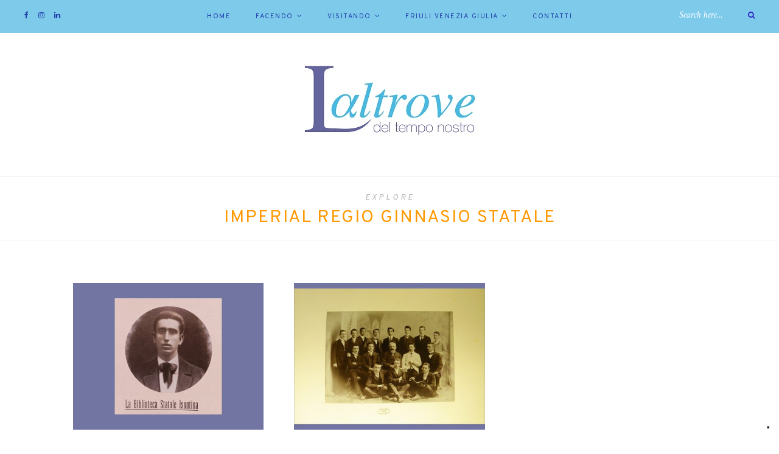

--- FILE ---
content_type: text/html; charset=UTF-8
request_url: https://www.laltrove.com/tag/imperial-regio-ginnasio-statale/
body_size: 10298
content:
<!DOCTYPE html>
<html lang="it-IT">
<head>
<meta charset="UTF-8">
<meta http-equiv="X-UA-Compatible" content="IE=edge">
<meta name="viewport" content="width=device-width, initial-scale=1">
<link rel="profile" href="http://gmpg.org/xfn/11" />
<link rel="pingback" href="https://www.laltrove.com/xmlrpc.php" />
<meta name='robots' content='index, follow, max-image-preview:large, max-snippet:-1, max-video-preview:-1' />
<!-- This site is optimized with the Yoast SEO plugin v26.7 - https://yoast.com/wordpress/plugins/seo/ -->
<title>Imperial Regio Ginnasio Statale Archivi - Laltrove</title>
<link rel="canonical" href="https://www.laltrove.com/tag/imperial-regio-ginnasio-statale/" />
<meta property="og:locale" content="it_IT" />
<meta property="og:type" content="article" />
<meta property="og:title" content="Imperial Regio Ginnasio Statale Archivi - Laltrove" />
<meta property="og:url" content="https://www.laltrove.com/tag/imperial-regio-ginnasio-statale/" />
<meta property="og:site_name" content="Laltrove" />
<meta name="twitter:card" content="summary_large_image" />
<script type="application/ld+json" class="yoast-schema-graph">{"@context":"https://schema.org","@graph":[{"@type":"CollectionPage","@id":"https://www.laltrove.com/tag/imperial-regio-ginnasio-statale/","url":"https://www.laltrove.com/tag/imperial-regio-ginnasio-statale/","name":"Imperial Regio Ginnasio Statale Archivi - Laltrove","isPartOf":{"@id":"https://www.laltrove.com/#website"},"primaryImageOfPage":{"@id":"https://www.laltrove.com/tag/imperial-regio-ginnasio-statale/#primaryimage"},"image":{"@id":"https://www.laltrove.com/tag/imperial-regio-ginnasio-statale/#primaryimage"},"thumbnailUrl":"https://www.laltrove.com/wp-content/uploads/2023/06/Fondo-Carlo-Michelstaedter-a-Gorizia.jpg","breadcrumb":{"@id":"https://www.laltrove.com/tag/imperial-regio-ginnasio-statale/#breadcrumb"},"inLanguage":"it-IT"},{"@type":"ImageObject","inLanguage":"it-IT","@id":"https://www.laltrove.com/tag/imperial-regio-ginnasio-statale/#primaryimage","url":"https://www.laltrove.com/wp-content/uploads/2023/06/Fondo-Carlo-Michelstaedter-a-Gorizia.jpg","contentUrl":"https://www.laltrove.com/wp-content/uploads/2023/06/Fondo-Carlo-Michelstaedter-a-Gorizia.jpg","width":1280,"height":960,"caption":"Fondo Carlo Michelstaedter a Gorizia"},{"@type":"BreadcrumbList","@id":"https://www.laltrove.com/tag/imperial-regio-ginnasio-statale/#breadcrumb","itemListElement":[{"@type":"ListItem","position":1,"name":"Home","item":"https://www.laltrove.com/"},{"@type":"ListItem","position":2,"name":"Imperial Regio Ginnasio Statale"}]},{"@type":"WebSite","@id":"https://www.laltrove.com/#website","url":"https://www.laltrove.com/","name":"Laltrove","description":"Racconti di Corinna Sabbadini","potentialAction":[{"@type":"SearchAction","target":{"@type":"EntryPoint","urlTemplate":"https://www.laltrove.com/?s={search_term_string}"},"query-input":{"@type":"PropertyValueSpecification","valueRequired":true,"valueName":"search_term_string"}}],"inLanguage":"it-IT"}]}</script>
<!-- / Yoast SEO plugin. -->
<link rel='dns-prefetch' href='//cdn.iubenda.com' />
<link rel='dns-prefetch' href='//fonts.googleapis.com' />
<link rel="alternate" type="application/rss+xml" title="Laltrove &raquo; Feed" href="https://www.laltrove.com/feed/" />
<link rel="alternate" type="application/rss+xml" title="Laltrove &raquo; Feed dei commenti" href="https://www.laltrove.com/comments/feed/" />
<link rel="alternate" type="application/rss+xml" title="Laltrove &raquo; Imperial Regio Ginnasio Statale Feed del tag" href="https://www.laltrove.com/tag/imperial-regio-ginnasio-statale/feed/" />
<style id='wp-img-auto-sizes-contain-inline-css' type='text/css'>
img:is([sizes=auto i],[sizes^="auto," i]){contain-intrinsic-size:3000px 1500px}
/*# sourceURL=wp-img-auto-sizes-contain-inline-css */
</style>
<link rel='stylesheet' id='sbi_styles-css' href='https://www.laltrove.com/wp-content/plugins/instagram-feed/css/sbi-styles.min.css?ver=6.10.0' type='text/css' media='all' />
<style id='wp-emoji-styles-inline-css' type='text/css'>
img.wp-smiley, img.emoji {
display: inline !important;
border: none !important;
box-shadow: none !important;
height: 1em !important;
width: 1em !important;
margin: 0 0.07em !important;
vertical-align: -0.1em !important;
background: none !important;
padding: 0 !important;
}
/*# sourceURL=wp-emoji-styles-inline-css */
</style>
<style id='wp-block-library-inline-css' type='text/css'>
:root{--wp-block-synced-color:#7a00df;--wp-block-synced-color--rgb:122,0,223;--wp-bound-block-color:var(--wp-block-synced-color);--wp-editor-canvas-background:#ddd;--wp-admin-theme-color:#007cba;--wp-admin-theme-color--rgb:0,124,186;--wp-admin-theme-color-darker-10:#006ba1;--wp-admin-theme-color-darker-10--rgb:0,107,160.5;--wp-admin-theme-color-darker-20:#005a87;--wp-admin-theme-color-darker-20--rgb:0,90,135;--wp-admin-border-width-focus:2px}@media (min-resolution:192dpi){:root{--wp-admin-border-width-focus:1.5px}}.wp-element-button{cursor:pointer}:root .has-very-light-gray-background-color{background-color:#eee}:root .has-very-dark-gray-background-color{background-color:#313131}:root .has-very-light-gray-color{color:#eee}:root .has-very-dark-gray-color{color:#313131}:root .has-vivid-green-cyan-to-vivid-cyan-blue-gradient-background{background:linear-gradient(135deg,#00d084,#0693e3)}:root .has-purple-crush-gradient-background{background:linear-gradient(135deg,#34e2e4,#4721fb 50%,#ab1dfe)}:root .has-hazy-dawn-gradient-background{background:linear-gradient(135deg,#faaca8,#dad0ec)}:root .has-subdued-olive-gradient-background{background:linear-gradient(135deg,#fafae1,#67a671)}:root .has-atomic-cream-gradient-background{background:linear-gradient(135deg,#fdd79a,#004a59)}:root .has-nightshade-gradient-background{background:linear-gradient(135deg,#330968,#31cdcf)}:root .has-midnight-gradient-background{background:linear-gradient(135deg,#020381,#2874fc)}:root{--wp--preset--font-size--normal:16px;--wp--preset--font-size--huge:42px}.has-regular-font-size{font-size:1em}.has-larger-font-size{font-size:2.625em}.has-normal-font-size{font-size:var(--wp--preset--font-size--normal)}.has-huge-font-size{font-size:var(--wp--preset--font-size--huge)}.has-text-align-center{text-align:center}.has-text-align-left{text-align:left}.has-text-align-right{text-align:right}.has-fit-text{white-space:nowrap!important}#end-resizable-editor-section{display:none}.aligncenter{clear:both}.items-justified-left{justify-content:flex-start}.items-justified-center{justify-content:center}.items-justified-right{justify-content:flex-end}.items-justified-space-between{justify-content:space-between}.screen-reader-text{border:0;clip-path:inset(50%);height:1px;margin:-1px;overflow:hidden;padding:0;position:absolute;width:1px;word-wrap:normal!important}.screen-reader-text:focus{background-color:#ddd;clip-path:none;color:#444;display:block;font-size:1em;height:auto;left:5px;line-height:normal;padding:15px 23px 14px;text-decoration:none;top:5px;width:auto;z-index:100000}html :where(.has-border-color){border-style:solid}html :where([style*=border-top-color]){border-top-style:solid}html :where([style*=border-right-color]){border-right-style:solid}html :where([style*=border-bottom-color]){border-bottom-style:solid}html :where([style*=border-left-color]){border-left-style:solid}html :where([style*=border-width]){border-style:solid}html :where([style*=border-top-width]){border-top-style:solid}html :where([style*=border-right-width]){border-right-style:solid}html :where([style*=border-bottom-width]){border-bottom-style:solid}html :where([style*=border-left-width]){border-left-style:solid}html :where(img[class*=wp-image-]){height:auto;max-width:100%}:where(figure){margin:0 0 1em}html :where(.is-position-sticky){--wp-admin--admin-bar--position-offset:var(--wp-admin--admin-bar--height,0px)}@media screen and (max-width:600px){html :where(.is-position-sticky){--wp-admin--admin-bar--position-offset:0px}}
/*# sourceURL=wp-block-library-inline-css */
</style><style id='global-styles-inline-css' type='text/css'>
:root{--wp--preset--aspect-ratio--square: 1;--wp--preset--aspect-ratio--4-3: 4/3;--wp--preset--aspect-ratio--3-4: 3/4;--wp--preset--aspect-ratio--3-2: 3/2;--wp--preset--aspect-ratio--2-3: 2/3;--wp--preset--aspect-ratio--16-9: 16/9;--wp--preset--aspect-ratio--9-16: 9/16;--wp--preset--color--black: #000000;--wp--preset--color--cyan-bluish-gray: #abb8c3;--wp--preset--color--white: #ffffff;--wp--preset--color--pale-pink: #f78da7;--wp--preset--color--vivid-red: #cf2e2e;--wp--preset--color--luminous-vivid-orange: #ff6900;--wp--preset--color--luminous-vivid-amber: #fcb900;--wp--preset--color--light-green-cyan: #7bdcb5;--wp--preset--color--vivid-green-cyan: #00d084;--wp--preset--color--pale-cyan-blue: #8ed1fc;--wp--preset--color--vivid-cyan-blue: #0693e3;--wp--preset--color--vivid-purple: #9b51e0;--wp--preset--gradient--vivid-cyan-blue-to-vivid-purple: linear-gradient(135deg,rgb(6,147,227) 0%,rgb(155,81,224) 100%);--wp--preset--gradient--light-green-cyan-to-vivid-green-cyan: linear-gradient(135deg,rgb(122,220,180) 0%,rgb(0,208,130) 100%);--wp--preset--gradient--luminous-vivid-amber-to-luminous-vivid-orange: linear-gradient(135deg,rgb(252,185,0) 0%,rgb(255,105,0) 100%);--wp--preset--gradient--luminous-vivid-orange-to-vivid-red: linear-gradient(135deg,rgb(255,105,0) 0%,rgb(207,46,46) 100%);--wp--preset--gradient--very-light-gray-to-cyan-bluish-gray: linear-gradient(135deg,rgb(238,238,238) 0%,rgb(169,184,195) 100%);--wp--preset--gradient--cool-to-warm-spectrum: linear-gradient(135deg,rgb(74,234,220) 0%,rgb(151,120,209) 20%,rgb(207,42,186) 40%,rgb(238,44,130) 60%,rgb(251,105,98) 80%,rgb(254,248,76) 100%);--wp--preset--gradient--blush-light-purple: linear-gradient(135deg,rgb(255,206,236) 0%,rgb(152,150,240) 100%);--wp--preset--gradient--blush-bordeaux: linear-gradient(135deg,rgb(254,205,165) 0%,rgb(254,45,45) 50%,rgb(107,0,62) 100%);--wp--preset--gradient--luminous-dusk: linear-gradient(135deg,rgb(255,203,112) 0%,rgb(199,81,192) 50%,rgb(65,88,208) 100%);--wp--preset--gradient--pale-ocean: linear-gradient(135deg,rgb(255,245,203) 0%,rgb(182,227,212) 50%,rgb(51,167,181) 100%);--wp--preset--gradient--electric-grass: linear-gradient(135deg,rgb(202,248,128) 0%,rgb(113,206,126) 100%);--wp--preset--gradient--midnight: linear-gradient(135deg,rgb(2,3,129) 0%,rgb(40,116,252) 100%);--wp--preset--font-size--small: 13px;--wp--preset--font-size--medium: 20px;--wp--preset--font-size--large: 36px;--wp--preset--font-size--x-large: 42px;--wp--preset--spacing--20: 0.44rem;--wp--preset--spacing--30: 0.67rem;--wp--preset--spacing--40: 1rem;--wp--preset--spacing--50: 1.5rem;--wp--preset--spacing--60: 2.25rem;--wp--preset--spacing--70: 3.38rem;--wp--preset--spacing--80: 5.06rem;--wp--preset--shadow--natural: 6px 6px 9px rgba(0, 0, 0, 0.2);--wp--preset--shadow--deep: 12px 12px 50px rgba(0, 0, 0, 0.4);--wp--preset--shadow--sharp: 6px 6px 0px rgba(0, 0, 0, 0.2);--wp--preset--shadow--outlined: 6px 6px 0px -3px rgb(255, 255, 255), 6px 6px rgb(0, 0, 0);--wp--preset--shadow--crisp: 6px 6px 0px rgb(0, 0, 0);}:where(.is-layout-flex){gap: 0.5em;}:where(.is-layout-grid){gap: 0.5em;}body .is-layout-flex{display: flex;}.is-layout-flex{flex-wrap: wrap;align-items: center;}.is-layout-flex > :is(*, div){margin: 0;}body .is-layout-grid{display: grid;}.is-layout-grid > :is(*, div){margin: 0;}:where(.wp-block-columns.is-layout-flex){gap: 2em;}:where(.wp-block-columns.is-layout-grid){gap: 2em;}:where(.wp-block-post-template.is-layout-flex){gap: 1.25em;}:where(.wp-block-post-template.is-layout-grid){gap: 1.25em;}.has-black-color{color: var(--wp--preset--color--black) !important;}.has-cyan-bluish-gray-color{color: var(--wp--preset--color--cyan-bluish-gray) !important;}.has-white-color{color: var(--wp--preset--color--white) !important;}.has-pale-pink-color{color: var(--wp--preset--color--pale-pink) !important;}.has-vivid-red-color{color: var(--wp--preset--color--vivid-red) !important;}.has-luminous-vivid-orange-color{color: var(--wp--preset--color--luminous-vivid-orange) !important;}.has-luminous-vivid-amber-color{color: var(--wp--preset--color--luminous-vivid-amber) !important;}.has-light-green-cyan-color{color: var(--wp--preset--color--light-green-cyan) !important;}.has-vivid-green-cyan-color{color: var(--wp--preset--color--vivid-green-cyan) !important;}.has-pale-cyan-blue-color{color: var(--wp--preset--color--pale-cyan-blue) !important;}.has-vivid-cyan-blue-color{color: var(--wp--preset--color--vivid-cyan-blue) !important;}.has-vivid-purple-color{color: var(--wp--preset--color--vivid-purple) !important;}.has-black-background-color{background-color: var(--wp--preset--color--black) !important;}.has-cyan-bluish-gray-background-color{background-color: var(--wp--preset--color--cyan-bluish-gray) !important;}.has-white-background-color{background-color: var(--wp--preset--color--white) !important;}.has-pale-pink-background-color{background-color: var(--wp--preset--color--pale-pink) !important;}.has-vivid-red-background-color{background-color: var(--wp--preset--color--vivid-red) !important;}.has-luminous-vivid-orange-background-color{background-color: var(--wp--preset--color--luminous-vivid-orange) !important;}.has-luminous-vivid-amber-background-color{background-color: var(--wp--preset--color--luminous-vivid-amber) !important;}.has-light-green-cyan-background-color{background-color: var(--wp--preset--color--light-green-cyan) !important;}.has-vivid-green-cyan-background-color{background-color: var(--wp--preset--color--vivid-green-cyan) !important;}.has-pale-cyan-blue-background-color{background-color: var(--wp--preset--color--pale-cyan-blue) !important;}.has-vivid-cyan-blue-background-color{background-color: var(--wp--preset--color--vivid-cyan-blue) !important;}.has-vivid-purple-background-color{background-color: var(--wp--preset--color--vivid-purple) !important;}.has-black-border-color{border-color: var(--wp--preset--color--black) !important;}.has-cyan-bluish-gray-border-color{border-color: var(--wp--preset--color--cyan-bluish-gray) !important;}.has-white-border-color{border-color: var(--wp--preset--color--white) !important;}.has-pale-pink-border-color{border-color: var(--wp--preset--color--pale-pink) !important;}.has-vivid-red-border-color{border-color: var(--wp--preset--color--vivid-red) !important;}.has-luminous-vivid-orange-border-color{border-color: var(--wp--preset--color--luminous-vivid-orange) !important;}.has-luminous-vivid-amber-border-color{border-color: var(--wp--preset--color--luminous-vivid-amber) !important;}.has-light-green-cyan-border-color{border-color: var(--wp--preset--color--light-green-cyan) !important;}.has-vivid-green-cyan-border-color{border-color: var(--wp--preset--color--vivid-green-cyan) !important;}.has-pale-cyan-blue-border-color{border-color: var(--wp--preset--color--pale-cyan-blue) !important;}.has-vivid-cyan-blue-border-color{border-color: var(--wp--preset--color--vivid-cyan-blue) !important;}.has-vivid-purple-border-color{border-color: var(--wp--preset--color--vivid-purple) !important;}.has-vivid-cyan-blue-to-vivid-purple-gradient-background{background: var(--wp--preset--gradient--vivid-cyan-blue-to-vivid-purple) !important;}.has-light-green-cyan-to-vivid-green-cyan-gradient-background{background: var(--wp--preset--gradient--light-green-cyan-to-vivid-green-cyan) !important;}.has-luminous-vivid-amber-to-luminous-vivid-orange-gradient-background{background: var(--wp--preset--gradient--luminous-vivid-amber-to-luminous-vivid-orange) !important;}.has-luminous-vivid-orange-to-vivid-red-gradient-background{background: var(--wp--preset--gradient--luminous-vivid-orange-to-vivid-red) !important;}.has-very-light-gray-to-cyan-bluish-gray-gradient-background{background: var(--wp--preset--gradient--very-light-gray-to-cyan-bluish-gray) !important;}.has-cool-to-warm-spectrum-gradient-background{background: var(--wp--preset--gradient--cool-to-warm-spectrum) !important;}.has-blush-light-purple-gradient-background{background: var(--wp--preset--gradient--blush-light-purple) !important;}.has-blush-bordeaux-gradient-background{background: var(--wp--preset--gradient--blush-bordeaux) !important;}.has-luminous-dusk-gradient-background{background: var(--wp--preset--gradient--luminous-dusk) !important;}.has-pale-ocean-gradient-background{background: var(--wp--preset--gradient--pale-ocean) !important;}.has-electric-grass-gradient-background{background: var(--wp--preset--gradient--electric-grass) !important;}.has-midnight-gradient-background{background: var(--wp--preset--gradient--midnight) !important;}.has-small-font-size{font-size: var(--wp--preset--font-size--small) !important;}.has-medium-font-size{font-size: var(--wp--preset--font-size--medium) !important;}.has-large-font-size{font-size: var(--wp--preset--font-size--large) !important;}.has-x-large-font-size{font-size: var(--wp--preset--font-size--x-large) !important;}
/*# sourceURL=global-styles-inline-css */
</style>
<style id='classic-theme-styles-inline-css' type='text/css'>
/*! This file is auto-generated */
.wp-block-button__link{color:#fff;background-color:#32373c;border-radius:9999px;box-shadow:none;text-decoration:none;padding:calc(.667em + 2px) calc(1.333em + 2px);font-size:1.125em}.wp-block-file__button{background:#32373c;color:#fff;text-decoration:none}
/*# sourceURL=/wp-includes/css/classic-themes.min.css */
</style>
<link rel='stylesheet' id='contact-form-7-css' href='https://www.laltrove.com/wp-content/plugins/contact-form-7/includes/css/styles.css?ver=6.1.4' type='text/css' media='all' />
<link rel='stylesheet' id='mailerlite_forms.css-css' href='https://www.laltrove.com/wp-content/plugins/official-mailerlite-sign-up-forms/assets/css/mailerlite_forms.css?ver=1.7.18' type='text/css' media='all' />
<link rel='stylesheet' id='widgetopts-styles-css' href='https://www.laltrove.com/wp-content/plugins/widget-options/assets/css/widget-options.css?ver=4.1.3' type='text/css' media='all' />
<link rel='stylesheet' id='parent-style-css' href='https://www.laltrove.com/wp-content/themes/alder/style.css?ver=6.9' type='text/css' media='all' />
<link rel='stylesheet' id='alder-style-css' href='https://www.laltrove.com/wp-content/themes/coripoppins/style.css?ver=1.4.2' type='text/css' media='all' />
<style id='alder-style-inline-css' type='text/css'>
#header { padding-top: 10px; }#header { padding-bottom: 10px; }#top-bar, #show-search { background-color: #7ecaea; }#nav-wrapper .menu li a { color: #2240ad; }#nav-wrapper .menu li a:hover { color: #ffffff; }#nav-wrapper .menu > li.menu-item-has-children > a:after { color: #2240ad; }#nav-wrapper ul.menu ul a:hover, #nav-wrapper .menu ul ul a:hover { background-color: #fcfcfc; }.slicknav_menu .slicknav_menutxt { color: #2f27c6; }.slicknav_menu .slicknav_menutxt:hover { color: #2f27c6; }.slicknav_menu .slicknav_icon-bar { background-color: #2f27c6; }.slicknav_nav a, .slicknav_nav .slicknav_arrow { color: #2f27c6; }#top-social a, #mobile-social a { color: #2240ad; }#top-social a:hover, #mobile-social a:hover { color: #fcfcfc; }.top-search .search-button, .top-search.mobile-search i, #show-search .close-search { color: #2f27c6; }.top-search .search-button:hover, .top-search.mobile-search i:hover, #show-search a.close-search:hover { color: #ffffff; }.top-search ::-webkit-input-placeholder, #show-search ::-webkit-input-placeholder, .top-search input, #show-search input { color: #ffffff; }#header { background-color: #ffffff; }.feat-overlay h4 a { color: #ffffff; }.feat-item .cat a { color: #ffffff; }.post-header h2 a, .post-header h1 { color: #260600; }.post-header .cat a { color: #010c82; }.sp-date a { color: #1b0359; }.post-entry p, .entry-content p, .post-entry, .post-entry ul li, .post-entry ol li { color: #000000; }.post-entry h1, .post-entry h2, .post-entry h3, .post-entry h4, .post-entry h5, .post-entry h6 { color: #000000; }.post-meta .read-more a { color: #000000; }.widget .tagcloud a:hover, .post-tags a:hover { background: #86d3d6; }.post-share a { color: #2f27c6; }.meta-comment a { color: #666666; }.meta-author a { color: #2f27c6; }.post-entry blockquote, .entry-content blockquote { border-color: #adcacc; }.post-entry blockquote p, .entry-content blockquote p { color: #000000; }#respond #submit { background: #3f3f3f; }#respond #submit { color: #ffffff; }#respond #submit:hover { background: #1e73be; }.widget h4.widget-title { color: #333333; }.line { background-color: #e5e5e5; }.social-widget a { color: #2586ed; }.social-widget a:hover { color: #1e73be; }.promo-overlay h4 { color: #1e73be; }#footer { background-color: #020021; }.footer-text { color: #8ab9d1; }.footer-social a:hover { color: #8ab9d1; }.subscribe-box { background: #7ecaea; }.subscribe-box h4 { color: #2f27c6; }.subscribe-box p { color: #282828; }.subscribe-box input[type=submit]:hover { background: #b180cc; }a, .woocommerce .star-rating, .cart-contents .sp-count { color: #1b54d3; }.alder-pagination a:hover { background: #82c1ce; }.archive-box h1 { color: #1b54d3; }
/*# sourceURL=alder-style-inline-css */
</style>
<link rel='stylesheet' id='font-awesome-css' href='https://www.laltrove.com/wp-content/themes/alder/css/font-awesome.min.css?ver=6.9' type='text/css' media='all' />
<link rel='stylesheet' id='bxslider-css' href='https://www.laltrove.com/wp-content/themes/alder/css/jquery.bxslider.css?ver=6.9' type='text/css' media='all' />
<link rel='stylesheet' id='alder-respon-css' href='https://www.laltrove.com/wp-content/themes/alder/css/responsive.css?ver=6.9' type='text/css' media='all' />
<link rel='stylesheet' id='alder_fonts-css' href='https://fonts.googleapis.com/css?family=Overpass%3A300%2C400%2C400i%2C700%2C700i%26subset%3Dlatin-ext%7CAmiri%3A400%2C700%2C700i%2C400i&#038;ver=1.4' type='text/css' media='all' />
<link rel='stylesheet' id='slb_core-css' href='https://www.laltrove.com/wp-content/plugins/simple-lightbox/client/css/app.css?ver=2.9.4' type='text/css' media='all' />
<script  type="text/javascript" class=" _iub_cs_skip" type="text/javascript" id="iubenda-head-inline-scripts-0">
/* <![CDATA[ */
var _iub = _iub || [];
_iub.csConfiguration = {"ccpaAcknowledgeOnDisplay":true,"consentOnContinuedBrowsing":false,"countryDetection":true,"enableCcpa":true,"floatingPreferencesButtonDisplay":"bottom-right","invalidateConsentWithoutLog":true,"perPurposeConsent":true,"siteId":2768731,"whitelabel":false,"cookiePolicyId":51095764,"lang":"it", "banner":{ "acceptButtonColor":"#026DC2","acceptButtonDisplay":true,"backgroundColor":"#082E83","closeButtonDisplay":false,"customizeButtonColor":"#8E8E8E","customizeButtonDisplay":true,"explicitWithdrawal":true,"listPurposes":true,"position":"float-bottom-center","rejectButtonColor":"#6D6D6D","rejectButtonDisplay":true }};
//# sourceURL=iubenda-head-inline-scripts-0
/* ]]> */
</script>
<script  type="text/javascript" class=" _iub_cs_skip" type="text/javascript" src="//cdn.iubenda.com/cs/ccpa/stub.js?ver=3.12.5" id="iubenda-head-scripts-0-js"></script>
<script  type="text/javascript" charset="UTF-8" async="" class=" _iub_cs_skip" type="text/javascript" src="//cdn.iubenda.com/cs/iubenda_cs.js?ver=3.12.5" id="iubenda-head-scripts-1-js"></script>
<script type="text/javascript" src="https://www.laltrove.com/wp-includes/js/jquery/jquery.min.js?ver=3.7.1" id="jquery-core-js"></script>
<script type="text/javascript" src="https://www.laltrove.com/wp-includes/js/jquery/jquery-migrate.min.js?ver=3.4.1" id="jquery-migrate-js"></script>
<script type="text/javascript" src="https://www.laltrove.com/wp-content/themes/alder/js/fitvids.js?ver%5B0%5D=jquery" id="fitvids-js"></script>
<link rel="https://api.w.org/" href="https://www.laltrove.com/wp-json/" /><link rel="alternate" title="JSON" type="application/json" href="https://www.laltrove.com/wp-json/wp/v2/tags/252" /><link rel="EditURI" type="application/rsd+xml" title="RSD" href="https://www.laltrove.com/xmlrpc.php?rsd" />
<!-- MailerLite Universal -->
<script>
(function(w,d,e,u,f,l,n){w[f]=w[f]||function(){(w[f].q=w[f].q||[])
.push(arguments);},l=d.createElement(e),l.async=1,l.src=u,
n=d.getElementsByTagName(e)[0],n.parentNode.insertBefore(l,n);})
(window,document,'script','https://assets.mailerlite.com/js/universal.js','ml');
ml('account', '28319');
ml('enablePopups', true);
</script>
<!-- End MailerLite Universal -->
<link rel="icon" href="https://www.laltrove.com/wp-content/uploads/2024/10/cropped-Laltrove-loghetto-per-sito-internet-32x32.jpg" sizes="32x32" />
<link rel="icon" href="https://www.laltrove.com/wp-content/uploads/2024/10/cropped-Laltrove-loghetto-per-sito-internet-192x192.jpg" sizes="192x192" />
<link rel="apple-touch-icon" href="https://www.laltrove.com/wp-content/uploads/2024/10/cropped-Laltrove-loghetto-per-sito-internet-180x180.jpg" />
<meta name="msapplication-TileImage" content="https://www.laltrove.com/wp-content/uploads/2024/10/cropped-Laltrove-loghetto-per-sito-internet-270x270.jpg" />
<style type="text/css" id="wp-custom-css">
/* dimensioni categoria */
.cat a {
font-size:0.8rem;
font-weight:700;
letter-spacing:1.5px;
text-transform:uppercase;
}
/* dimensioni data */
.sp-date, .widget_recent_entries .post-date {
font-size: 0.7rem;
}
/* colore link hover */
a:hover {
color: #686868;
}
/**/
.wp-block-image figcaption {
color:#333;
}
/* colore links footer */
#footer a{
color: #8ab9d1;
}
.post-entry h1, .post-entry h2, .post-entry h3, .post-entry h4, .post-entry h5, .post-entry h6 {
color: #ff9900;
}
.post-entry p, .entry-content p, .post-entry, .post-entry ul li, .post-entry ol li {
color: #333;
}
/* testo form contatto */
.wpcf7 input, .wpcf7 textarea {
font-size: 0.9rem;
}
/* citazioni*/
.post-entry blockquote.wp-block-quote cite {
margin-top: -10px;
text-align: left;
color: #333;
}
/* titolo archivi */
.archive-box h1 {
color: #ff9900;
font-size: 29px;
}
/* contenuto testo titoli archivi*/
.archive-box p {
color: #666;
font-size:21px;
}
</style>
</head>
<body class="archive tag tag-imperial-regio-ginnasio-statale tag-252 wp-theme-alder wp-child-theme-coripoppins">
<div class="sp-container">
<div class="sp-row">
<div class="sp-col-12">
<div id="top-instagram">
<div id="custom_html-5" class="widget_text widget widget_custom_html"><div class="textwidget custom-html-widget">		<div id="sbi_mod_error" >
<span>Questo errore è visibile solamente agli amministratori WordPress</span><br/>
<p><strong>Errore: Nessun feed trovato.</strong>
<p>Vai alla pagina delle impostazioni del feed di Instagram per creare un feed.</p>
</div>
</div></div>		
</div>
</div>
</div>
</div>
<div id="top-bar">
<div id="top-social" >
<a href="https://facebook.com/Laltrove2022" target="_blank"><i class="fa fa-facebook"></i></a>		<a href="https://instagram.com/laltrove2022" target="_blank"><i class="fa fa-instagram"></i></a>								<a href="https://it.linkedin.com/in/corinna-sabbadini-138a29165?original_referer=https%3A%2F%2Fwww.bing.com%2F" target="_blank"><i class="fa fa-linkedin"></i></a>					</div>
<nav id="navigation">
<div id="nav-wrapper">
<ul id="menu-principale" class="menu"><li id="menu-item-54" class="menu-item menu-item-type-custom menu-item-object-custom menu-item-home menu-item-54"><a href="https://www.laltrove.com">Home</a></li>
<li id="menu-item-500" class="menu-item menu-item-type-post_type menu-item-object-page menu-item-has-children menu-item-500"><a href="https://www.laltrove.com/facendo/">Facendo</a>
<ul class="sub-menu">
<li id="menu-item-202" class="menu-item menu-item-type-taxonomy menu-item-object-category menu-item-has-children menu-item-202"><a href="https://www.laltrove.com/category/leggendo/">Leggendo</a>
<ul class="sub-menu">
<li id="menu-item-246" class="menu-item menu-item-type-post_type menu-item-object-page menu-item-246"><a href="https://www.laltrove.com/bottega-errante-edizioni/">Bottega Errante Edizioni</a></li>
<li id="menu-item-2733" class="menu-item menu-item-type-post_type menu-item-object-page menu-item-2733"><a href="https://www.laltrove.com/piccolo-dizionario-di-mitologia/">Piccolo Dizionario di Mitologia</a></li>
<li id="menu-item-3716" class="menu-item menu-item-type-post_type menu-item-object-page menu-item-3716"><a href="https://www.laltrove.com/stati-scomparsi/">Stati scomparsi</a></li>
<li id="menu-item-3216" class="menu-item menu-item-type-post_type menu-item-object-page menu-item-3216"><a href="https://www.laltrove.com/storie-terre-confini-a-cormons/">Storie, terre, confini</a></li>
</ul>
</li>
<li id="menu-item-203" class="menu-item menu-item-type-taxonomy menu-item-object-category menu-item-has-children menu-item-203"><a href="https://www.laltrove.com/category/scrivendo/">Scrivendo</a>
<ul class="sub-menu">
<li id="menu-item-125" class="menu-item menu-item-type-custom menu-item-object-custom menu-item-125"><a href="https://www.laltrove.com/parola/">Archivio parole</a></li>
<li id="menu-item-288" class="menu-item menu-item-type-post_type menu-item-object-page menu-item-288"><a href="https://www.laltrove.com/fuocolento-rivista-gastronomica-culturale-nordest/">Fuocolento</a></li>
<li id="menu-item-1840" class="menu-item menu-item-type-post_type menu-item-object-page menu-item-1840"><a href="https://www.laltrove.com/alcuni-miei-articoli-sul-blog-mitteleuropeo-di-missclaire/">MissClaire</a></li>
</ul>
</li>
<li id="menu-item-1551" class="menu-item menu-item-type-taxonomy menu-item-object-category menu-item-1551"><a href="https://www.laltrove.com/category/filmando/">Filmando</a></li>
</ul>
</li>
<li id="menu-item-505" class="menu-item menu-item-type-post_type menu-item-object-page menu-item-has-children menu-item-505"><a href="https://www.laltrove.com/visitando-alcuni-luoghi-che-ho-visitato/">Visitando</a>
<ul class="sub-menu">
<li id="menu-item-828" class="menu-item menu-item-type-custom menu-item-object-custom menu-item-828"><a href="https://www.laltrove.com/cartolina/">Archivio cartoline</a></li>
<li id="menu-item-3659" class="menu-item menu-item-type-taxonomy menu-item-object-category menu-item-3659"><a href="https://www.laltrove.com/category/la-bustina-di-zucchero/">La bustina di zucchero</a></li>
<li id="menu-item-2684" class="menu-item menu-item-type-taxonomy menu-item-object-category menu-item-2684"><a href="https://www.laltrove.com/category/archiviando-gli-archivi-del-friuli-venezia-giulia/">ARCHIVIANDO</a></li>
<li id="menu-item-544" class="menu-item menu-item-type-taxonomy menu-item-object-category menu-item-544"><a href="https://www.laltrove.com/category/bibliotecando/">Bibliotecando</a></li>
<li id="menu-item-2395" class="menu-item menu-item-type-taxonomy menu-item-object-category menu-item-2395"><a href="https://www.laltrove.com/category/bottegando-negozi-dove-perdo-me-stessa-e-il-mio-tempo-negozi-che-mi-piace-frequentare/">Bottegando</a></li>
<li id="menu-item-1901" class="menu-item menu-item-type-taxonomy menu-item-object-category menu-item-1901"><a href="https://www.laltrove.com/category/festivalando/">Festivalando</a></li>
<li id="menu-item-206" class="menu-item menu-item-type-taxonomy menu-item-object-category menu-item-206"><a href="https://www.laltrove.com/category/museando/">Museando</a></li>
<li id="menu-item-2126" class="menu-item menu-item-type-taxonomy menu-item-object-category menu-item-2126"><a href="https://www.laltrove.com/category/scampanando-racconti-sui-campanili/">Scampanando</a></li>
<li id="menu-item-3402" class="menu-item menu-item-type-taxonomy menu-item-object-category menu-item-3402"><a href="https://www.laltrove.com/category/scoprendo/">Scoprendo</a></li>
<li id="menu-item-455" class="menu-item menu-item-type-taxonomy menu-item-object-category menu-item-455"><a href="https://www.laltrove.com/category/viando/">Viando</a></li>
</ul>
</li>
<li id="menu-item-3471" class="menu-item menu-item-type-post_type menu-item-object-page menu-item-has-children menu-item-3471"><a href="https://www.laltrove.com/friuli-venezia-giulia/">Friuli Venezia Giulia</a>
<ul class="sub-menu">
<li id="menu-item-3472" class="menu-item menu-item-type-taxonomy menu-item-object-category menu-item-3472"><a href="https://www.laltrove.com/category/la-citta-di-gorizia-e-il-suo-territorio/">Gorizia</a></li>
<li id="menu-item-3519" class="menu-item menu-item-type-taxonomy menu-item-object-category menu-item-3519"><a href="https://www.laltrove.com/category/la-citta-di-pordenone-e-il-suo-territorio/">Pordenone</a></li>
<li id="menu-item-3473" class="menu-item menu-item-type-taxonomy menu-item-object-category menu-item-3473"><a href="https://www.laltrove.com/category/la-citta-di-trieste-e-il-suo-territorio/">Trieste</a></li>
<li id="menu-item-3474" class="menu-item menu-item-type-taxonomy menu-item-object-category menu-item-3474"><a href="https://www.laltrove.com/category/udine/">Udine</a></li>
</ul>
</li>
<li id="menu-item-149" class="menu-item menu-item-type-post_type menu-item-object-page menu-item-149"><a href="https://www.laltrove.com/contatti-corinna-sabbadini-laltrove/">Contatti</a></li>
</ul>			</div>
<div id="slick-mobile-menu"></div>
</nav>
<div id="top-bar-right">
<div class="top-search desktop-search">
<form role="search" method="get" class="searchform" action="https://www.laltrove.com/">
<input type="text" placeholder="Search here..." name="s" class="s" />
<button type="submit" class="search-button">
<i class="fa fa-search"></i>
</button>
</form>			</div>
<div class="top-search mobile-search">
<a href="#"><i class="fa fa-search"></i></a>
</div>
<div id="show-search">
<form role="search" method="get" class="searchform" action="https://www.laltrove.com/">
<input type="text" placeholder="Search here..." name="s" class="s" />
<button type="submit" class="search-button">
<i class="fa fa-search"></i>
</button>
</form>				<a href="#" class="close-search"><i class="fa fa-close"></i></a>
</div>
<div id="mobile-social">
<a href="https://facebook.com/Laltrove2022" target="_blank"><i class="fa fa-facebook"></i></a>		<a href="https://instagram.com/laltrove2022" target="_blank"><i class="fa fa-instagram"></i></a>								<a href="https://it.linkedin.com/in/corinna-sabbadini-138a29165?original_referer=https%3A%2F%2Fwww.bing.com%2F" target="_blank"><i class="fa fa-linkedin"></i></a>									</div>
</div>
</div>
<header id="header" class="">
<div id="logo">
<h2><a href="https://www.laltrove.com/"><img src="https://www.laltrove.com/wp-content/uploads/2022/02/Logo-319.216-Laltrove_2019_Tavola-disegno-1.jpg" alt="Laltrove" /></a></h2>
</div>
</header>	
<div class="archive-box">
<div class="sp-container">
<div class="sp-row">
<div class="sp-col-12">
<span>Explore</span> 
<h1>Imperial Regio Ginnasio Statale</h1>
</div>
</div>
</div>
</div>
<div class="sp-container isfullwidth">
<div class="sp-row">
<div id="main" class="fullwidth">
<div class="sp-row post-layout grid">
<div class="sp-col-4">
<article id="post-2039" class="grid-item post">
<div class="post-img">
<a href="https://www.laltrove.com/fuocolento-aprile-2023-il-fondo-carlo-michelstaedter-a-gorizia/"><img width="520" height="400" src="https://www.laltrove.com/wp-content/uploads/2023/06/Fondo-Carlo-Michelstaedter-a-Gorizia-520x400.jpg" class="attachment-alder-misc-thumb size-alder-misc-thumb wp-post-image" alt="Fondo Carlo Michelstaedter a Gorizia" decoding="async" fetchpriority="high" /></a>
</div>
<div class="post-header">
<span class="cat"><a href="https://www.laltrove.com/category/la-citta-di-gorizia-e-il-suo-territorio/" rel="category tag">Gorizia</a><span>&#8226;</span> <a href="https://www.laltrove.com/category/scrivendo/" rel="category tag">Scrivendo</a></span>
<h2 class="entry-title"><a href="https://www.laltrove.com/fuocolento-aprile-2023-il-fondo-carlo-michelstaedter-a-gorizia/">Fuocolento aprile 2023</a></h2>
<span class="sp-date"><a href="https://www.laltrove.com/fuocolento-aprile-2023-il-fondo-carlo-michelstaedter-a-gorizia/"><span class="updated published">31 Maggio 2023</span></a></span>
</div>
</article>
</div>
<div class="sp-col-4">
<article id="post-1612" class="grid-item post">
<div class="post-img">
<a href="https://www.laltrove.com/fondo-carlo-michelstaedter-nella-biblioteca-statale-isontina/"><img width="520" height="400" src="https://www.laltrove.com/wp-content/uploads/2023/01/Carlo-Michelstaedter-foto-di-classe-1-520x400.jpg" class="attachment-alder-misc-thumb size-alder-misc-thumb wp-post-image" alt="Carlo Michelstaedter - foto di classe al Kaiserlich Königlich Staatsgymnasium di Gorizia" decoding="async" /></a>
</div>
<div class="post-header">
<span class="cat"><a href="https://www.laltrove.com/category/bibliotecando/" rel="category tag">Bibliotecando</a><span>&#8226;</span> <a href="https://www.laltrove.com/category/la-citta-di-gorizia-e-il-suo-territorio/" rel="category tag">Gorizia</a><span>&#8226;</span> <a href="https://www.laltrove.com/category/museando/" rel="category tag">Museando</a></span>
<h2 class="entry-title"><a href="https://www.laltrove.com/fondo-carlo-michelstaedter-nella-biblioteca-statale-isontina/">Carlo Michelstaedter</a></h2>
<span class="sp-date"><a href="https://www.laltrove.com/fondo-carlo-michelstaedter-nella-biblioteca-statale-isontina/"><span class="updated published">18 Gennaio 2023</span></a></span>
</div>
</article>
</div>
<div class="sp-col-12">
<div class="alder-pagination">
<div class="older"></div>
<div class="newer"></div>
</div>
</div>
</div>
</div>

<!-- END ROW -->
</div>
<!-- END CONTAINER -->	
</div>
<footer id="footer" >
<div class="sp-container">
<div class="sp-row">
<div class="sp-col-4">
<p class="footer-text left">
Laltrove di Corinna Sabbadini <br> © Tutti i diritti riservati ∙ 2022-2025 <br>					</p>
</div>
<div class="sp-col-4">
<div class="footer-social">
<a href="https://facebook.com/Laltrove2022" target="_blank"><i class="fa fa-facebook"></i></a>		<a href="https://instagram.com/laltrove2022" target="_blank"><i class="fa fa-instagram"></i></a>								<a href="https://it.linkedin.com/in/corinna-sabbadini-138a29165?original_referer=https%3A%2F%2Fwww.bing.com%2F" target="_blank"><i class="fa fa-linkedin"></i></a>														</div>
</div>
<div class="sp-col-4">
<p class="footer-text right">
<a href="https://www.laltrove.com/privacy-policy/">Privacy Policy</a> -  <a href="https://www.laltrove.com/cookie-policy/">Cookie Policy</a>					</p>
</div>
</div>
</div>
</footer>
<script type="speculationrules">
{"prefetch":[{"source":"document","where":{"and":[{"href_matches":"/*"},{"not":{"href_matches":["/wp-*.php","/wp-admin/*","/wp-content/uploads/*","/wp-content/*","/wp-content/plugins/*","/wp-content/themes/coripoppins/*","/wp-content/themes/alder/*","/*\\?(.+)"]}},{"not":{"selector_matches":"a[rel~=\"nofollow\"]"}},{"not":{"selector_matches":".no-prefetch, .no-prefetch a"}}]},"eagerness":"conservative"}]}
</script>
<!-- Instagram Feed JS -->
<script type="text/javascript">
var sbiajaxurl = "https://www.laltrove.com/wp-admin/admin-ajax.php";
</script>
<script type="text/javascript" src="https://www.laltrove.com/wp-includes/js/dist/hooks.min.js?ver=dd5603f07f9220ed27f1" id="wp-hooks-js"></script>
<script type="text/javascript" src="https://www.laltrove.com/wp-includes/js/dist/i18n.min.js?ver=c26c3dc7bed366793375" id="wp-i18n-js"></script>
<script type="text/javascript" id="wp-i18n-js-after">
/* <![CDATA[ */
wp.i18n.setLocaleData( { 'text direction\u0004ltr': [ 'ltr' ] } );
//# sourceURL=wp-i18n-js-after
/* ]]> */
</script>
<script type="text/javascript" src="https://www.laltrove.com/wp-content/plugins/contact-form-7/includes/swv/js/index.js?ver=6.1.4" id="swv-js"></script>
<script type="text/javascript" id="contact-form-7-js-translations">
/* <![CDATA[ */
( function( domain, translations ) {
var localeData = translations.locale_data[ domain ] || translations.locale_data.messages;
localeData[""].domain = domain;
wp.i18n.setLocaleData( localeData, domain );
} )( "contact-form-7", {"translation-revision-date":"2026-01-14 20:31:08+0000","generator":"GlotPress\/4.0.3","domain":"messages","locale_data":{"messages":{"":{"domain":"messages","plural-forms":"nplurals=2; plural=n != 1;","lang":"it"},"This contact form is placed in the wrong place.":["Questo modulo di contatto \u00e8 posizionato nel posto sbagliato."],"Error:":["Errore:"]}},"comment":{"reference":"includes\/js\/index.js"}} );
//# sourceURL=contact-form-7-js-translations
/* ]]> */
</script>
<script type="text/javascript" id="contact-form-7-js-before">
/* <![CDATA[ */
var wpcf7 = {
"api": {
"root": "https:\/\/www.laltrove.com\/wp-json\/",
"namespace": "contact-form-7\/v1"
}
};
//# sourceURL=contact-form-7-js-before
/* ]]> */
</script>
<script type="text/javascript" src="https://www.laltrove.com/wp-content/plugins/contact-form-7/includes/js/index.js?ver=6.1.4" id="contact-form-7-js"></script>
<script type="text/javascript" src="https://www.laltrove.com/wp-content/themes/alder/js/jquery.slicknav.min.js?ver=6.9" id="slicknav-js"></script>
<script type="text/javascript" src="https://www.laltrove.com/wp-content/themes/alder/js/jquery.sticky.js?ver=6.9" id="sticky-js"></script>
<script type="text/javascript" src="https://www.laltrove.com/wp-content/themes/alder/js/jquery.bxslider.min.js?ver=6.9" id="bxslider-js"></script>
<script type="text/javascript" src="https://www.laltrove.com/wp-content/themes/alder/js/solopine.js?ver=6.9" id="alder-scripts-js"></script>
<script type="text/javascript" id="sbi_scripts-js-extra">
/* <![CDATA[ */
var sb_instagram_js_options = {"font_method":"svg","resized_url":"https://www.laltrove.com/wp-content/uploads/sb-instagram-feed-images/","placeholder":"https://www.laltrove.com/wp-content/plugins/instagram-feed/img/placeholder.png","ajax_url":"https://www.laltrove.com/wp-admin/admin-ajax.php"};
//# sourceURL=sbi_scripts-js-extra
/* ]]> */
</script>
<script type="text/javascript" src="https://www.laltrove.com/wp-content/plugins/instagram-feed/js/sbi-scripts.min.js?ver=6.10.0" id="sbi_scripts-js"></script>
<script id="wp-emoji-settings" type="application/json">
{"baseUrl":"https://s.w.org/images/core/emoji/17.0.2/72x72/","ext":".png","svgUrl":"https://s.w.org/images/core/emoji/17.0.2/svg/","svgExt":".svg","source":{"concatemoji":"https://www.laltrove.com/wp-includes/js/wp-emoji-release.min.js?ver=6.9"}}
</script>
<script type="module">
/* <![CDATA[ */
/*! This file is auto-generated */
const a=JSON.parse(document.getElementById("wp-emoji-settings").textContent),o=(window._wpemojiSettings=a,"wpEmojiSettingsSupports"),s=["flag","emoji"];function i(e){try{var t={supportTests:e,timestamp:(new Date).valueOf()};sessionStorage.setItem(o,JSON.stringify(t))}catch(e){}}function c(e,t,n){e.clearRect(0,0,e.canvas.width,e.canvas.height),e.fillText(t,0,0);t=new Uint32Array(e.getImageData(0,0,e.canvas.width,e.canvas.height).data);e.clearRect(0,0,e.canvas.width,e.canvas.height),e.fillText(n,0,0);const a=new Uint32Array(e.getImageData(0,0,e.canvas.width,e.canvas.height).data);return t.every((e,t)=>e===a[t])}function p(e,t){e.clearRect(0,0,e.canvas.width,e.canvas.height),e.fillText(t,0,0);var n=e.getImageData(16,16,1,1);for(let e=0;e<n.data.length;e++)if(0!==n.data[e])return!1;return!0}function u(e,t,n,a){switch(t){case"flag":return n(e,"\ud83c\udff3\ufe0f\u200d\u26a7\ufe0f","\ud83c\udff3\ufe0f\u200b\u26a7\ufe0f")?!1:!n(e,"\ud83c\udde8\ud83c\uddf6","\ud83c\udde8\u200b\ud83c\uddf6")&&!n(e,"\ud83c\udff4\udb40\udc67\udb40\udc62\udb40\udc65\udb40\udc6e\udb40\udc67\udb40\udc7f","\ud83c\udff4\u200b\udb40\udc67\u200b\udb40\udc62\u200b\udb40\udc65\u200b\udb40\udc6e\u200b\udb40\udc67\u200b\udb40\udc7f");case"emoji":return!a(e,"\ud83e\u1fac8")}return!1}function f(e,t,n,a){let r;const o=(r="undefined"!=typeof WorkerGlobalScope&&self instanceof WorkerGlobalScope?new OffscreenCanvas(300,150):document.createElement("canvas")).getContext("2d",{willReadFrequently:!0}),s=(o.textBaseline="top",o.font="600 32px Arial",{});return e.forEach(e=>{s[e]=t(o,e,n,a)}),s}function r(e){var t=document.createElement("script");t.src=e,t.defer=!0,document.head.appendChild(t)}a.supports={everything:!0,everythingExceptFlag:!0},new Promise(t=>{let n=function(){try{var e=JSON.parse(sessionStorage.getItem(o));if("object"==typeof e&&"number"==typeof e.timestamp&&(new Date).valueOf()<e.timestamp+604800&&"object"==typeof e.supportTests)return e.supportTests}catch(e){}return null}();if(!n){if("undefined"!=typeof Worker&&"undefined"!=typeof OffscreenCanvas&&"undefined"!=typeof URL&&URL.createObjectURL&&"undefined"!=typeof Blob)try{var e="postMessage("+f.toString()+"("+[JSON.stringify(s),u.toString(),c.toString(),p.toString()].join(",")+"));",a=new Blob([e],{type:"text/javascript"});const r=new Worker(URL.createObjectURL(a),{name:"wpTestEmojiSupports"});return void(r.onmessage=e=>{i(n=e.data),r.terminate(),t(n)})}catch(e){}i(n=f(s,u,c,p))}t(n)}).then(e=>{for(const n in e)a.supports[n]=e[n],a.supports.everything=a.supports.everything&&a.supports[n],"flag"!==n&&(a.supports.everythingExceptFlag=a.supports.everythingExceptFlag&&a.supports[n]);var t;a.supports.everythingExceptFlag=a.supports.everythingExceptFlag&&!a.supports.flag,a.supports.everything||((t=a.source||{}).concatemoji?r(t.concatemoji):t.wpemoji&&t.twemoji&&(r(t.twemoji),r(t.wpemoji)))});
//# sourceURL=https://www.laltrove.com/wp-includes/js/wp-emoji-loader.min.js
/* ]]> */
</script>
<script type="text/javascript" id="slb_context">/* <![CDATA[ */if ( !!window.jQuery ) {(function($){$(document).ready(function(){if ( !!window.SLB ) { {$.extend(SLB, {"context":["public","user_guest"]});} }})})(jQuery);}/* ]]> */</script>
</body>
</html><!-- WP Fastest Cache file was created in 0.362 seconds, on 20 January 2026 @ 0:18 -->

--- FILE ---
content_type: text/css
request_url: https://www.laltrove.com/wp-content/themes/coripoppins/style.css?ver=1.4.2
body_size: 1135
content:
/*
 Theme Name:   Laltrove
 Description:  Tema laltrove.com
 Author:       Corinna Sabbadini
 Template:     alder
 Version:      1.0.0
 License:      GNU General Public License v2 or later
 License URI:  http://www.gnu.org/licenses/gpl-2.0.html
 Text Domain:  laltrove
*/

/* qui posso inserire stile personalizzato */

/* cpt parola */
div.parola{
    text-align: center;
    margin: 25px 0 50px 0;
    padding: 25px;
    border-top: 1px solid #eee;
    border-bottom: 1px solid #eee;
    background-color: #f4f4f4;
}

.parola h2{
 font-size: 1.5rem;
 text-transform: uppercase;
 color: #666;
}

.parola h4{
 font-size: 1.8rem;
}

.singola-parola{
     text-align: left;
    margin: 25px 0 50px 0;
    padding: 25px;

}

.archivio-parola{
    margin: 25px 0 50px 0;
    padding: 25px;
 
}

.archivio-parola h4{
 font-size: 1.8rem;
}

h2.titolo-archivio-parola{
 font-size: 1.8rem;
 text-transform: uppercase;
 color: #666;
}


/* cpt cartolina */
div.cartolina{
    text-align: center;
    margin: 25px 0 50px 0;
    padding: 25px;
    border-top: 1px solid #eee;
    border-bottom: 1px solid #eee;
    background-color: #f4f4f4;
}

.cartolina h2{
 font-size: 1.5rem;
 text-transform: uppercase;
 color: #666;
}

.cartolina h4{
 font-size: 1.8rem;
}

.singola-cartolina{
    text-align: left;
    margin: 25px 0 50px 0;
    padding: 25px;

}

.archivio-cartolina{
    margin: 25px 0 50px 0;
    padding: 25px;
 
}

.archivio-cartolina h4{
 font-size: 1.8rem;
}

h2.titolo-archivio-cartolina{
 font-size: 1.8rem;
 text-transform: uppercase;
 color: #666;
}

/* descrizione archivio cpt cartoline e parole */
p.descrizione-cpt{
color: #666;
font-size:1rem;
}


/* Footer */
.footer-text {
    color:#999;
    font-size:0.8rem;
    text-transform:none;
    letter-spacing:1px;
}

/* Privacy su commenti */
label{
    position: relative;
    width: 50%!important;
}

/* https://stackoverflow.com/questions/4148499/how-to-style-a-checkbox-using-css */
.checkbox {
    width: 100%;
    margin: 15px auto;
    position: relative;
    display: block;
}

.checkbox input[type="checkbox"] {
    width: auto;
    opacity: 0.00000001;
    position: absolute;
    left: 0;
    margin-left: -20px;
}
.checkbox label {
    position: relative;
}
.checkbox label:before {
    content: '';
    position: absolute;
    left: 0;
    top: 0;
    margin: 4px;
    width: 22px;
    height: 22px;
    transition: transform 0.28s ease;
    border-radius: 3px;
    border: 2px solid #7bbe72;
}
.checkbox label:after {
  content: '';
    display: block;
    width: 10px;
    height: 5px;
    border-bottom: 2px solid #7bbe72;
    border-left: 2px solid #7bbe72;
    -webkit-transform: rotate(-45deg) scale(0);
    transform: rotate(-45deg) scale(0);
    transition: transform ease 0.25s;
    will-change: transform;
    position: absolute;
    top: 12px;
    left: 10px;
}
.checkbox input[type="checkbox"]:checked ~ label::before {
    color: #7bbe72;
}

.checkbox input[type="checkbox"]:checked ~ label::after {
    -webkit-transform: rotate(-45deg) scale(1);
    transform: rotate(-45deg) scale(1);
}

.checkbox label {
    min-height: 34px;
    display: block;
    padding-left: 40px;
    margin-bottom: 0;
    font-weight: normal;
    cursor: pointer;
    vertical-align: sub;
}
.checkbox label span {
    position: absolute;
    top: 50%;
    -webkit-transform: translateY(-50%);
    transform: translateY(-50%);
}
.checkbox input[type="checkbox"]:focus + label::before {
    outline: 0;
}


#block-7{
    background-color: #eee;
    padding: 15px;
    text-align: center;
}

#block-7 h3{
   font-size: 1.5rem;
   margin-bottom: 20px;
}

.holetto{
    display:inline;
}

#sidebar .subscribe-box input.holetto {
    width: 10%;
    box-sizing: border-box;
    margin-bottom: 20px;
}

/* ----- Contact Form 7 ----- */
.wpcf7 input {
    width:auto;
}


/* titolo NO comments */
h4.related-heading {
    font-size: 2em;
    font-weight: 500;
    letter-spacing: 2px;
    color: #ccc;
    text-align: center;
    margin-bottom: 30px;
}

/* titolo  category index https://solopine.ticksy.com/article/10720/ */
.index-heading::after {

    content: "";
    position: absolute;
    z-index: -1;
    left: 0;
    right: 0;
    top: 6px;
    height: 1px;
	border-bottom: 1px solid #ddd;}


.index-heading {
    font-size: 13px;
    text-transform: uppercase;
    letter-spacing: 2px;
    font-weight: 400;
    position: relative;
    margin-bottom: 25px;
    line-height: 15px;
    color: #888;
	font-style: normal;}
	
.index-heading > span {
    line-height: 15px;
    height: 15px;
    position: relative;
    display: inline-block;
    vertical-align: top;
    padding-right: 25px;
    background: #fff;
    font-weight: 300;
}


.index-heading a {
    background: #fff;
    position: absolute;
    right: 0;
    top: -1px;
    padding-left: 18px;
    font-size: 11px;
    letter-spacing: 1px;
    color: #999;
}

	
	.post-entry .index-heading a {
    background: #fff;
    position: absolute;
    right: 0;
    top: -1px;
    padding-left: 18px;
    font-size: 11px;
    letter-spacing: 1px;
    color: #999;}

    .cat a {
    font-size:0.8rem;
    font-weight:700;
    letter-spacing:1.5px;
    text-transform:uppercase;
}

--- FILE ---
content_type: application/javascript; charset=utf-8
request_url: https://cs.iubenda.com/cookie-solution/confs/js/51095764.js
body_size: -290
content:
_iub.csRC = { showBranding: false, publicId: 'a9151e01-6db6-11ee-8bfc-5ad8d8c564c0', floatingGroup: false };
_iub.csEnabled = true;
_iub.csPurposes = [1,3];
_iub.cpUpd = 1661504263;
_iub.csT = 0.025;
_iub.googleConsentModeV2 = true;
_iub.totalNumberOfProviders = 9;
